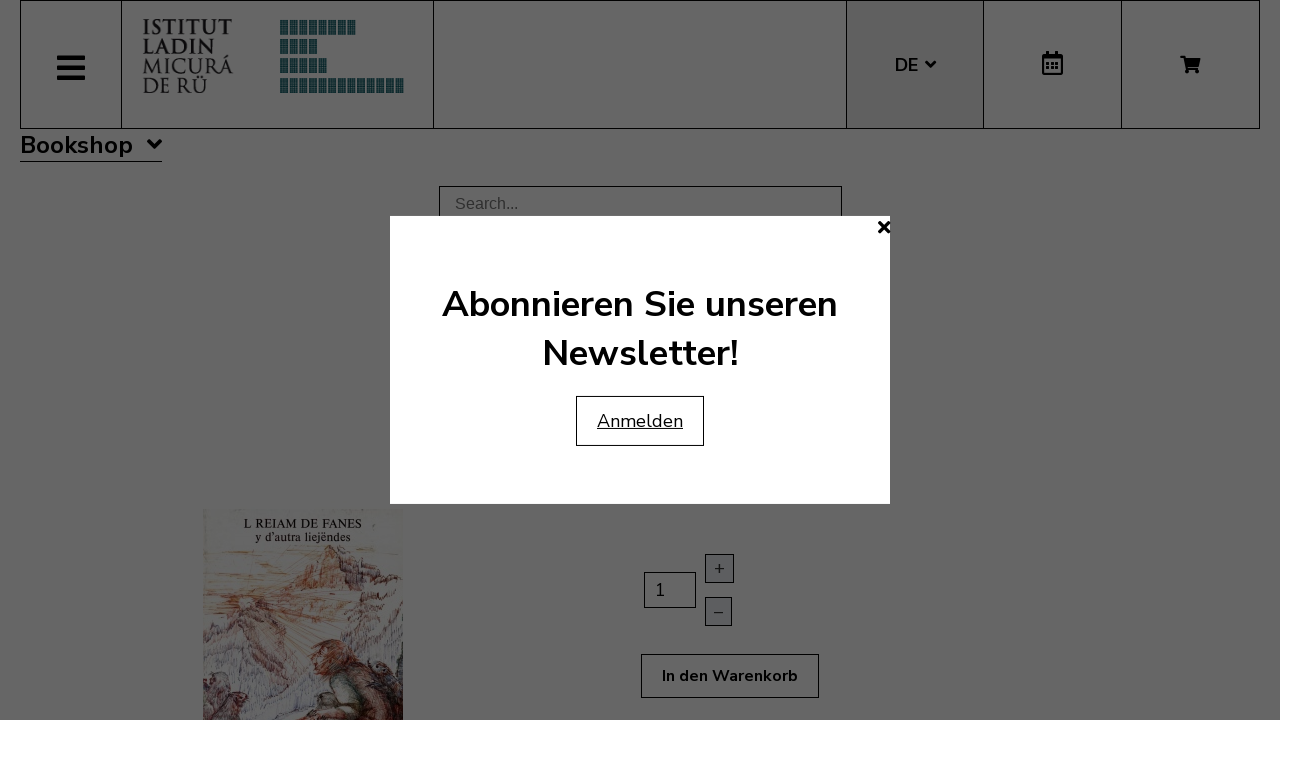

--- FILE ---
content_type: text/html; charset=utf-8
request_url: https://www.micura.it/de/shop/libro/288-l-reiam-de-fanes/category_pathway-13
body_size: 9776
content:
<!DOCTYPE html>
<html lang="de-de">


<head>
	<meta name="viewport" content="width=device-width, initial-scale=1.0" />
	<link rel="stylesheet" href="https://cdn.jsdelivr.net/npm/swiper@8/swiper-bundle.min.css" />
	<meta charset="utf-8">
	<meta name="generator" content="Joomla! - Open Source Content Management">
	<title>L reiam de Fanes</title>
	<link href="https://www.micura.it/de/shop/libro/288-l-reiam-de-fanes/category_pathway-13" rel="alternate" hreflang="de-DE">
	<link href="https://www.micura.it/en/shop/libro/288-l-reiam-de-fanes" rel="alternate" hreflang="en-GB">
	<link href="https://www.micura.it/it/shop/libro/288-l-reiam-de-fanes" rel="alternate" hreflang="it-IT">
	<link href="https://www.micura.it/la/shop/libro/288-l-reiam-de-fanes" rel="alternate" hreflang="la-IT">
	<link href="/templates/pfr23/favicon.ico" rel="icon" type="image/vnd.microsoft.icon">
<link href="/media/mod_languages/css/template.min.css?3ff3b3887abbc8783935d9ce59722aa5" rel="stylesheet" />
	<link href="/media/vendor/joomla-custom-elements/css/joomla-alert.min.css?0.2.0" rel="stylesheet" />
	<link href="/media/com_hikashop/css/hikashop.css?v=500" rel="stylesheet" />
	<link href="/media/com_hikashop/css/frontend_old.css?t=1700662248" rel="stylesheet" />
	<link href="/media/com_hikashop/css/font-awesome.css?v=5.2.0" rel="stylesheet" />
	<link href="/media/com_hikashop/css/notify-metro.css?v=500" rel="stylesheet" />
	<link href="/plugins/system/jce/css/content.css?badb4208be409b1335b815dde676300e" rel="stylesheet" />
	<link href="/templates/pfr23/css/template.css?version=0.67382800 1769796963" rel="stylesheet" />
	<link href="https://fonts.googleapis.com/css?family=Nunito+Sans:300,400,600,700&amp;display=swap" rel="stylesheet" />
	<link href="/templates/pfr23/css/fontawesome-all.min.css" rel="stylesheet" />
	<link href="/templates/pfr23/css/slick.css" rel="stylesheet" />
	<style>
#hikashop_category_information_module_252 div.hikashop_subcontainer,
#hikashop_category_information_module_252 .hikashop_rtop *,#hikashop_category_information_module_252 .hikashop_rbottom * { background:#ffffff; }
#hikashop_category_information_module_252 div.hikashop_subcontainer,
#hikashop_category_information_module_252 div.hikashop_subcontainer span,
#hikashop_category_information_module_252 div.hikashop_container { text-align:center; }
#hikashop_category_information_module_252 div.hikashop_container { margin:10px 10px; }
#hikashop_category_information_module_252 .hikashop_subcontainer { -moz-border-radius: 5px; -webkit-border-radius: 5px; -khtml-border-radius: 5px; border-radius: 5px; }</style>
	<style>
#hikashop_category_information_module_250 div.hikashop_subcontainer,
#hikashop_category_information_module_250 .hikashop_rtop *,#hikashop_category_information_module_250 .hikashop_rbottom * { background:#ffffff; }
#hikashop_category_information_module_250 div.hikashop_subcontainer,
#hikashop_category_information_module_250 div.hikashop_subcontainer span,
#hikashop_category_information_module_250 div.hikashop_container { text-align:center; }
#hikashop_category_information_module_250 div.hikashop_container { margin:10px 10px; }
#hikashop_category_information_module_250 .hikashop_subcontainer { -moz-border-radius: 5px; -webkit-border-radius: 5px; -khtml-border-radius: 5px; border-radius: 5px; }</style>
	<style>
#hikashop_category_information_module_260 div.hikashop_subcontainer,
#hikashop_category_information_module_260 .hikashop_rtop *,#hikashop_category_information_module_260 .hikashop_rbottom * { background:#ffffff; }
#hikashop_category_information_module_260 div.hikashop_subcontainer,
#hikashop_category_information_module_260 div.hikashop_subcontainer span,
#hikashop_category_information_module_260 div.hikashop_container { text-align:center; }
#hikashop_category_information_module_260 div.hikashop_container { margin:10px 10px; }
#hikashop_category_information_module_260 .hikashop_subcontainer { -moz-border-radius: 5px; -webkit-border-radius: 5px; -khtml-border-radius: 5px; border-radius: 5px; }</style>
	<style>
#hikashop_category_information_module_260 .hikashop_category_image {
	height: 150px;
	text-align: center;
	clear: both;
}</style>
	<style>
#hikashop_category_information_module_254 div.hikashop_subcontainer,
#hikashop_category_information_module_254 .hikashop_rtop *,#hikashop_category_information_module_254 .hikashop_rbottom * { background:#ffffff; }
#hikashop_category_information_module_254 div.hikashop_subcontainer,
#hikashop_category_information_module_254 div.hikashop_subcontainer span,
#hikashop_category_information_module_254 div.hikashop_container { text-align:center; }
#hikashop_category_information_module_254 div.hikashop_container { margin:10px 10px; }
#hikashop_category_information_module_254 .hikashop_subcontainer { -moz-border-radius: 5px; -webkit-border-radius: 5px; -khtml-border-radius: 5px; border-radius: 5px; }</style>
<script src="/media/vendor/jquery/js/jquery.min.js?3.6.3"></script>
	<script src="/media/legacy/js/jquery-noconflict.min.js?04499b98c0305b16b373dff09fe79d1290976288"></script>
	<script src="/media/mod_menu/js/menu-es5.min.js?3ff3b3887abbc8783935d9ce59722aa5" nomodule defer></script>
	<script type="application/json" class="joomla-script-options new">{"joomla.jtext":{"ERROR":"Fehler","MESSAGE":"Nachricht","NOTICE":"Hinweis","WARNING":"Warnung","JCLOSE":"Close","JOK":"OK","JOPEN":"Open"},"system.paths":{"root":"","rootFull":"https:\/\/www.micura.it\/","base":"","baseFull":"https:\/\/www.micura.it\/"},"csrf.token":"c031f65ea92c53b4b078992ed5ca45c0"}</script>
	<script src="/media/system/js/core.min.js?576eb51da909dcf692c98643faa6fc89629ead18"></script>
	<script src="/media/vendor/bootstrap/js/bootstrap-es5.min.js?5.2.3" nomodule defer></script>
	<script src="/media/system/js/messages-es5.min.js?44e3f60beada646706be6569e75b36f7cf293bf9" nomodule defer></script>
	<script src="/media/vendor/bootstrap/js/alert.min.js?5.2.3" type="module"></script>
	<script src="/media/vendor/bootstrap/js/button.min.js?5.2.3" type="module"></script>
	<script src="/media/vendor/bootstrap/js/carousel.min.js?5.2.3" type="module"></script>
	<script src="/media/vendor/bootstrap/js/collapse.min.js?5.2.3" type="module"></script>
	<script src="/media/vendor/bootstrap/js/dropdown.min.js?5.2.3" type="module"></script>
	<script src="/media/vendor/bootstrap/js/modal.min.js?5.2.3" type="module"></script>
	<script src="/media/vendor/bootstrap/js/offcanvas.min.js?5.2.3" type="module"></script>
	<script src="/media/vendor/bootstrap/js/popover.min.js?5.2.3" type="module"></script>
	<script src="/media/vendor/bootstrap/js/scrollspy.min.js?5.2.3" type="module"></script>
	<script src="/media/vendor/bootstrap/js/tab.min.js?5.2.3" type="module"></script>
	<script src="/media/vendor/bootstrap/js/toast.min.js?5.2.3" type="module"></script>
	<script src="/media/system/js/messages.min.js?7425e8d1cb9e4f061d5e30271d6d99b085344117" type="module"></script>
	<script src="/media/com_hikashop/js/hikashop.js?v=500"></script>
	<script src="/media/com_hikashop/js/notify.min.js?v=500"></script>
	<script src="/plugins/hikashop/cartnotify/media/notify.js"></script>
	<script>
jQuery.notify.defaults({"arrowShow":false,"globalPosition":"top right","elementPosition":"top right","clickToHide":true,"autoHideDelay":5000,"autoHide":true});
window.cartNotifyParams = {"reference":"global","img_url":"\/media\/com_hikashop\/images\/icons\/icon-32-newproduct.png","redirect_url":"","redirect_delay":4000,"hide_delay":5000,"title":"Product added to the cart","text":"Ihr gew\u00fcnschtes Produkt wurde erfolgreich in den Warenkorb gelegt","wishlist_title":"Product added to the wishlist","wishlist_text":"Produkt erfolgreich zur Wunschliste hinzugef\u00fcgt","list_title":"Products added to the cart","list_text":"Products successfully added to the cart","list_wishlist_title":"Products added to the wishlist","list_wishlist_text":"Products successfully added to the wishlist","err_title":"Product not added to the cart","err_text":"Product not added to the cart","err_wishlist_title":"Product not added to the wishlist","err_wishlist_text":"Product not added to the wishlist"};
</script>
	<link href="https://www.micura.it/la/shop/libro/288-l-reiam-de-fanes" rel="alternate" hreflang="x-default">

	<!-- Matomo -->
<script>
  var _paq = window._paq = window._paq || [];
  /* tracker methods like "setCustomDimension" should be called before "trackPageView" */
  _paq.push(['trackPageView']);
  _paq.push(['enableLinkTracking']);
  (function() {
    var u="//stats.pixxdb.net/";
    _paq.push(['setTrackerUrl', u+'matomo.php']);
    _paq.push(['setSiteId', '5']);
    var d=document, g=d.createElement('script'), s=d.getElementsByTagName('script')[0];
    g.async=true; g.src=u+'matomo.js'; s.parentNode.insertBefore(g,s);
  })();
</script>
<!-- End Matomo Code -->

</head>

<body class="site com_hikashop">

	<div class="container">
		<div class="header-container">
    <div class="header">
        <div class="left">
            <div class="mainmenu">
                <a href="#" class="menubutton"><span class="closed"><i class="fas fa-bars"></i></span><span class="open"><i class="fas fa-times"></i></span></a>
                <div class="menubox">
                    <div class="moduletable">
<ul class="mod-menu mod-list nav ">
<li class="nav-item item-112 default"><a href="/de/" >Home</a></li><li class="nav-item item-236 deeper parent"><a href="/de/istitut-ladin" >Institut</a><ul class="mod-menu__sub list-unstyled small"><li class="nav-item item-238"><a href="/de/istitut-ladin/colaboradus-deu" ><img src="/images/icons/icons_menu/collaboratori.png" alt="Mitarbeiter/Innen"><span class="image-title">Mitarbeiter/Innen</span></a></li><li class="nav-item item-241"><a href="/de/istitut-ladin/verwaltungsrat" ><img src="/images/icons/icons_menu/consiglio_amministrazione.png" alt="Verwaltungsrat"><span class="image-title">Verwaltungsrat</span></a></li><li class="nav-item item-117"><a href="/de/istitut-ladin/ziele" ><img src="/images/icons/icons_menu/finalita.png" alt="Ziele"><span class="image-title">Ziele</span></a></li><li class="nav-item item-243"><a href="/de/istitut-ladin/fondazione-2" ><img src="/images/icons/icons_menu/fondazione.png" alt="Gründung"><span class="image-title">Gründung</span></a></li><li class="nav-item item-246"><a href="/de/istitut-ladin/wo-wir-sind" ><img src="/images/icons/icons_menu/dove_siamo.png" alt="Wo wir sind"><span class="image-title">Wo wir sind</span></a></li><li class="nav-item item-261"><a href="/de/istitut-ladin/ursprung-des-namens" ><img src="/images/icons/icons_menu/origine_nome.png" alt="Ursprung des Namens"><span class="image-title">Ursprung des Namens</span></a></li><li class="nav-item item-721"><a href="/de/istitut-ladin/downloads" ><img src="/images/icons/icons_menu/fondazione.png" alt="Downloads"><span class="image-title">Downloads</span></a></li><li class="nav-item item-741"><a href="/de/istitut-ladin/elektronische-fakturierung" ><img src="/images/icons/icons_menu/fondazione.png" alt="Elektronische Fakturierung"><span class="image-title">Elektronische Fakturierung</span></a></li></ul></li><li class="nav-item item-255 deeper parent"><a href="/de/ativites-2" >Tätigkeit</a><ul class="mod-menu__sub list-unstyled small"><li class="nav-item item-258"><a href="/de/ativites-2/ald-sprachatlas" ><img src="/images/icons/icons_menu/ald.png" alt="ALD Sprachatlas"><span class="image-title">ALD Sprachatlas</span></a></li><li class="nav-item item-263"><a href="/de/ativites-2/archaeologie" ><img src="/images/icons/icons_menu/archeologia.png" alt="Archäologie"><span class="image-title">Archäologie</span></a></li><li class="nav-item item-266"><a href="/de/ativites-2/archiv" ><img src="/images/icons/icons_menu/archivio.png" alt="Archiv"><span class="image-title">Archiv</span></a></li><li class="nav-item item-269"><a href="/de/ativites-2/bibliothek" ><img src="/images/icons/icons_menu/biblioteca.png" alt="Bibliothek"><span class="image-title">Bibliothek</span></a></li><li class="nav-item item-272"><a href="/de/ativites-2/sprachkurse" ><img src="/images/icons/icons_menu/corsi_lingua.png" alt="Sprachkurse"><span class="image-title">Sprachkurse</span></a></li><li class="nav-item item-127"><a href="/de/ativites-2/information-und-beratung" ><img src="/images/icons/icons_menu/info_consulenza.png" alt="Information und Beratung"><span class="image-title">Information und Beratung</span></a></li><li class="nav-item item-337"><a href="/de/woerterbuecher" ><img src="/images/icons/icons_menu/dizionari.png" alt="Wörterbücher"><span class="image-title">Wörterbücher</span></a></li><li class="nav-item item-284"><a href="/de/ativites-2/lexikographie" ><img src="/images/icons/icons_menu/lessicografia.png" alt="Lexikographie"><span class="image-title">Lexikographie</span></a></li><li class="nav-item item-287 parent"><a href="/de/ativites-2/veranstaltungen" ><img src="/images/icons/icons_menu/manifestazioni_culturali.png" alt="Veranstaltungen"><span class="image-title">Veranstaltungen</span></a></li><li class="nav-item item-290 parent"><a href="/de/ativites-2/ausstellungen" ><img src="/images/icons/icons_menu/mostre.png" alt="Ausstellungen"><span class="image-title">Ausstellungen</span></a></li><li class="nav-item item-303"><a href="/de/ativites-2/publikationen" ><img src="/images/icons/icons_menu/pubblicazioni.png" alt="Publikationen"><span class="image-title">Publikationen</span></a></li><li class="nav-item item-307"><a href="/de/ativites-2/sistem-de-corezion-ladin-2" target="_blank"><img src="/images/icons/icons_menu/sistema_correzione.png" alt="Ladinische Korrekturhilfe"><span class="image-title">Ladinische Korrekturhilfe</span></a></li><li class="nav-item item-312"><a href="/de/ativites-2/toponomastik" ><img src="/images/icons/icons_menu/toponomastica.png" alt="Toponomastik"><span class="image-title">Toponomastik</span></a></li><li class="nav-item item-313"><a href="/de/ativites-2/uebersetzungen" ><img src="/images/icons/icons_menu/traduzioni.png" alt="Übersetzungen"><span class="image-title">Übersetzungen</span></a></li><li class="nav-item item-316"><a href="/de/ativites-2/multimedia" ><img src="/images/icons/icons_menu/audio_video.png" alt="Multimedia"><span class="image-title">Multimedia</span></a></li><li class="nav-item item-278 parent"><a href="/de/ativites-2/ladinia" ><img src="/images/icons/icons_menu/ladinia.png" alt="Wissenschaftliche Zeitschrift Ladinia"><span class="image-title">Wissenschaftliche Zeitschrift Ladinia</span></a></li></ul></li><li class="nav-item item-985 current active deeper"><a href="/de/shop" aria-current="location">Bookshop</a><ul class="mod-menu__sub list-unstyled small"><li class="nav-item item-552"><a href="/de/shop/cat/29-novites" ><img src="/images/icons/icons_menu/novita.png" alt="Neuerscheinungen"><span class="image-title">Neuerscheinungen</span></a></li><li class="nav-item item-555"><a href="/de/shop/cat/13-beletristica" ><img src="/images/icons/icons_menu/belletristica.png" alt="Belletristik"><span class="image-title">Belletristik</span></a></li><li class="nav-item item-562"><a href="/de/shop/cat/25-desvalies" ><img src="/images/icons/icons_menu/altro.png" alt="Verschiedenes"><span class="image-title">Verschiedenes</span></a></li><li class="nav-item item-565"><a href="/de/shop/cat/17-ert" ><img src="/images/icons/icons_menu/arte.png" alt="Kunst"><span class="image-title">Kunst</span></a></li><li class="nav-item item-568"><a href="/de/shop/cat/24-film" ><img src="/images/icons/icons_menu/film.png" alt="Filme"><span class="image-title">Filme</span></a></li><li class="nav-item item-571"><a href="/de/shop/cat/16-ladinia" ><img src="/images/icons/icons_menu/ladinia.png" alt="Ladinia"><span class="image-title">Ladinia</span></a></li><li class="nav-item item-574"><a href="/de/shop/cat/15-libri-por-mituns" ><img src="/images/icons/icons_menu/libri_bambini.png" alt="Kinderbücher"><span class="image-title">Kinderbücher</span></a></li><li class="nav-item item-578"><a href="/de/shop/cat/19-linguistica" ><img src="/images/icons/icons_menu/linguistica.png" alt="Linguistik"><span class="image-title">Linguistik</span></a></li><li class="nav-item item-580"><a href="/de/shop/cat/18-musiga" ><img src="/images/icons/icons_menu/musica.png" alt="Musik"><span class="image-title">Musik</span></a></li><li class="nav-item item-583"><a href="/de/shop/cat/23-publicaziuns-scientifiches" ><img src="/images/icons/icons_menu/pubblicazioni_scientifiche.png" alt="Wissenschaftliche Publikationen"><span class="image-title">Wissenschaftliche Publikationen</span></a></li><li class="nav-item item-586"><a href="/de/shop/cat/20-religiun" ><img src="/images/icons/icons_menu/religione.png" alt="Religion"><span class="image-title">Religion</span></a></li><li class="nav-item item-589"><a href="/de/shop/cat/14-storia" ><img src="/images/icons/icons_menu/storia.png" alt="Geschichte"><span class="image-title">Geschichte</span></a></li><li class="nav-item item-592"><a href="/de/shop/cat/22-toponomastica" ><img src="/images/icons/icons_menu/toponomastica.png" alt="Toponomastik"><span class="image-title">Toponomastik</span></a></li><li class="nav-item item-595"><a href="/de/shop/cat/21-tradiziun-y-cultura" ><img src="/images/icons/icons_menu/tradizioni_cultura.png" alt="Tradition und Kultur"><span class="image-title">Tradition und Kultur</span></a></li><li class="nav-item item-598"><a href="/de/shop/cat/31-uniun-ladins-val-badia" ><img src="/images/icons/icons_menu/uniun_ladins_valbadia.png" alt="Uniun di Ladins Val Badia"><span class="image-title">Uniun di Ladins Val Badia</span></a></li><li class="nav-item item-830"><a href="/de/shop/cat/34-union-di-ladins-de-gherdeina" ><img src="/images/icons/icons_menu/uniun_ladins_valbadia.png" alt="Uniun di Ladins de Gherdëina"><span class="image-title">Uniun di Ladins de Gherdëina</span></a></li><li class="nav-item item-670"><a href="/de/shop/cat/32-rabatte" ><img src="/images/icons/icons_menu/sconti.png" alt="Rabatte"><span class="image-title">Rabatte</span></a></li></ul></li><li class="nav-item item-610 deeper parent"><a href="/de/audio-und-video" >Audio und Video</a><ul class="mod-menu__sub list-unstyled small"><li class="nav-item item-611"><a href="/de/audio-und-video/erzaehlungen-fuer-kinder" ><img src="/images/icons/icons_menu/libri_bambini.png" alt="Erzählungen für Kinder"><span class="image-title">Erzählungen für Kinder</span></a></li><li class="nav-item item-617"><a href="/de/audio-und-video/video" ><img src="/images/icons/icons_menu/film.png" alt="Video"><span class="image-title">Video</span></a></li><li class="nav-item item-621"><a href="/de/audio-und-video/musik" ><img src="/images/icons/icons_menu/musica.png" alt="Musik"><span class="image-title">Musik</span></a></li></ul></li><li class="nav-item item-361"><a href="/de/begegnung/ladinische-kultur" target="_blank" rel="noopener noreferrer">Lad. Kultur</a></li><li class="nav-item item-708 deeper parent"><a href="/de/onlinedienste" >Onlinedienste</a><ul class="mod-menu__sub list-unstyled small"><li class="nav-item item-710"><a href="/99parores/" ><img src="/images/icons/icons_menu/99parores.png" alt="99 Wörter"><span class="image-title">99 Wörter</span></a></li><li class="nav-item item-711"><a href="https://unibz.primo.exlibrisgroup.com/discovery/search?vid=39UBZ_INST:UNIBZ" ><img src="/images/icons/icons_menu/biblioteca_online.png" alt="Bibliothek Online"><span class="image-title">Bibliothek Online</span></a></li><li class="nav-item item-712 current active"><a href="/de/shop" ><img src="/images/icons/icons_menu/bookshop.png" alt="Bookshop"><span class="image-title">Bookshop</span></a></li><li class="nav-item item-634"><a href="/de/onlinedienste/korrektursystem" target="_blank"><img src="/images/icons/icons_menu/sistema_correzione.png" alt="Korrektursystem"><span class="image-title">Korrektursystem</span></a></li><li class="nav-item item-758"><a href="/de/onlinedienste/leute-aus-ladinien" ><img src="/images/icons/icons_menu/film.png" alt="Leute aus Ladinien"><span class="image-title">Leute aus Ladinien</span></a></li><li class="nav-item item-746"><a href="http://www.manif.it" target="_blank" rel="noopener noreferrer"><img src="/images/icons/icons_menu/servizio_formazione.png" alt="Manif.it"><span class="image-title">Manif.it</span></a></li><li class="nav-item item-839"><a href="/de/onlinedienste/mediateca-schema-3" >Mediathek</a></li><li class="nav-item item-716"><a href="/woerterbuecher" ><img src="/images/icons/icons_menu/dizionari.png" alt="Wörterbücher"><span class="image-title">Wörterbücher</span></a></li></ul></li><li class="nav-item item-707"><a href="/it/amministrazione-trasparente" >Trans. Verwaltung</a></li></ul>
</div>
<div class="mod-languages mobile">
    <p class="visually-hidden" id="language_picker_des_194">Select your language</p>


    <ul aria-labelledby="language_picker_des_194" class="mod-languages__list lang-block">

                                <li>
                <a aria-label="English (UK)" href="/en/shop/libro/288-l-reiam-de-fanes">
                                            EN                                    </a>
            </li>
                                                    <li class="lang-active">
                <a aria-current="true" aria-label="Deutsch" href="https://www.micura.it/de/shop/libro/288-l-reiam-de-fanes/category_pathway-13">
                                            DE                                    </a>
            </li>
                                        <li>
                <a aria-label="Italiano" href="/it/shop/libro/288-l-reiam-de-fanes">
                                            IT                                    </a>
            </li>
                                        <li>
                <a aria-label="Ladin" href="/la/shop/libro/288-l-reiam-de-fanes">
                                            LA                                    </a>
            </li>
                </ul>

</div>
<div class="hikashop_cart_module mobile" id="hikashop_cart_module">
    <a class="btn" href="/de/shop/cart"><i class="fas fa-shopping-cart"></i></a>
    <div class="dropdown">
        <script type="text/javascript">
window.Oby.registerAjax(["cart.updated","checkout.cart.updated"], function(params) {
	var o = window.Oby, el = document.getElementById('hikashop_cart_252');
	if(!el) return;
	if(params && params.resp && params.resp.module == 252) return;
	if(params && params.type && params.type != 'cart') return;
	o.addClass(el, "hikashop_checkout_loading");
	window.hikashop.xRequest("/de/shop/product/cart/module_id-252/module_type-cart?tmpl=component", {update:false, mode:'POST', data:'return_url=aHR0cHM6Ly93d3cubWljdXJhLml0L2RlL3Nob3AvbGlicm8vMjg4LWwtcmVpYW0tZGUtZmFuZXMvY2F0ZWdvcnlfcGF0aHdheS0xMw%3D%3D'}, function(xhr){
		o.removeClass(el, "hikashop_checkout_loading");
		var cartDropdown = document.querySelector('#hikashop_cart_252 .hikashop_cart_dropdown_content');
		if(cartDropdown) {
			var dropdownType = 'click';
			var dropdownLink = document.querySelector('#hikashop_cart_252 .hikashop_small_cart_checkout_link');
			if(dropdownLink) {
				var hover = dropdownLink.getAttribute('onmousehover');
				if(hover) {
					dropdownType = 'hover';
				}
			}
			window.hikashop.updateElem(el, xhr.responseText, true);
			if(cartDropdown.toggleOpen) {
				cartDropdown = document.querySelector('#hikashop_cart_252 .hikashop_cart_dropdown_content');
				window.hikashop.toggleOverlayBlock(cartDropdown, dropdownType);
			}
		} else {
			window.hikashop.updateElem(el, xhr.responseText, true);
		}
	});
});
</script>
<div id="hikashop_cart_252" class="hikashop_cart hika_j4">
	<div class="hikashop_checkout_loading_elem"></div>
	<div class="hikashop_checkout_loading_spinner "></div>
Der Warenkorb ist leer</div>
<div class="clear_both"></div>    </div>
</div>                </div>
            </div>
            <div class="logo">
                
<div id="mod-custom88" class="mod-custom custom">
    <p><a href="/"><img alt="logo micura marine" src="/images/logos/logo-micura-marine.gif" height="85" width="310" /></a></p></div>
            </div>
        </div>
        <div class="right">
            <div class="mod-languages">
    <p class="visually-hidden" id="language_picker_des_90">Select your language</p>


    <ul aria-labelledby="language_picker_des_90" class="mod-languages__list lang-block">

                                <li>
                <a aria-label="English (UK)" href="/en/shop/libro/288-l-reiam-de-fanes">
                                            EN                                    </a>
            </li>
                                                    <li class="lang-active">
                <a aria-current="true" aria-label="Deutsch" href="https://www.micura.it/de/shop/libro/288-l-reiam-de-fanes/category_pathway-13">
                                            DE                                    </a>
            </li>
                                        <li>
                <a aria-label="Italiano" href="/it/shop/libro/288-l-reiam-de-fanes">
                                            IT                                    </a>
            </li>
                                        <li>
                <a aria-label="Ladin" href="/la/shop/libro/288-l-reiam-de-fanes">
                                            LA                                    </a>
            </li>
                </ul>

</div>
<div class="calendar">
	<a href="http://www.manif.it" target="_blank"><i class="far fa-calendar-alt"></i></a>
</div><div class="hikashop_cart_module " id="hikashop_cart_module">
    <a class="btn" href="/de/shop/cart"><i class="fas fa-shopping-cart"></i></a>
    <div class="dropdown">
        <script type="text/javascript">
window.Oby.registerAjax(["cart.updated","checkout.cart.updated"], function(params) {
	var o = window.Oby, el = document.getElementById('hikashop_cart_250');
	if(!el) return;
	if(params && params.resp && params.resp.module == 250) return;
	if(params && params.type && params.type != 'cart') return;
	o.addClass(el, "hikashop_checkout_loading");
	window.hikashop.xRequest("/de/shop/product/cart/module_id-250/module_type-cart?tmpl=component", {update:false, mode:'POST', data:'return_url=aHR0cHM6Ly93d3cubWljdXJhLml0L2RlL3Nob3AvbGlicm8vMjg4LWwtcmVpYW0tZGUtZmFuZXMvY2F0ZWdvcnlfcGF0aHdheS0xMw%3D%3D'}, function(xhr){
		o.removeClass(el, "hikashop_checkout_loading");
		var cartDropdown = document.querySelector('#hikashop_cart_250 .hikashop_cart_dropdown_content');
		if(cartDropdown) {
			var dropdownType = 'click';
			var dropdownLink = document.querySelector('#hikashop_cart_250 .hikashop_small_cart_checkout_link');
			if(dropdownLink) {
				var hover = dropdownLink.getAttribute('onmousehover');
				if(hover) {
					dropdownType = 'hover';
				}
			}
			window.hikashop.updateElem(el, xhr.responseText, true);
			if(cartDropdown.toggleOpen) {
				cartDropdown = document.querySelector('#hikashop_cart_250 .hikashop_cart_dropdown_content');
				window.hikashop.toggleOverlayBlock(cartDropdown, dropdownType);
			}
		} else {
			window.hikashop.updateElem(el, xhr.responseText, true);
		}
	});
});
</script>
<div id="hikashop_cart_250" class="hikashop_cart hika_j4">
	<div class="hikashop_checkout_loading_elem"></div>
	<div class="hikashop_checkout_loading_spinner "></div>
Der Warenkorb ist leer</div>
<div class="clear_both"></div>    </div>
</div>        </div>
    </div>
</div>
<div class="subheader-container">
    <div class="subheader">
            </div>
</div>
<div class="body-container">
    <div class="body">
        <!-- Begin Content -->
        <div id="hikashop_module_260" class="hikashop_module _menu viac bookshopmenu">
<div id="hikashop_category_information_module_260" class="hikashop_category_information hikashop_categories_listing_main hikashop_category_listing_35">
			<h3>
	Bookshop	</h3>
	<div class="hikashop_subcategories_listing">	<div class="hikashop_subcategories" >
	<div class="hk-row-fluid">			<div class="hkc-md-12 hikashop_category hikashop_category_column_1 hikashop_category_row_1">
				<div class="hikashop_container">
					<div class="hikashop_subcontainer ">
<!-- IMAGE -->
<div class="hikashop_category_image">
	<a href="/de/shop/cat/29-novites" title="Novités">
		<img class="hikashop_product_listing_image" title="" alt="" src="/media/prodotti/thumbnails/150x150f/novita_over.png"/>	</a>
</div>
<!-- EO IMAGE -->
<br/>
<!-- NAME -->
<span class="hikashop_category_name">
	<a href="/de/shop/cat/29-novites">
		Novités	</a>
</span>
<!-- EO NAME -->
					</div>
				</div>
			</div>
			<div class="hkc-md-12 hikashop_category hikashop_category_column_1 hikashop_category_row_2">
				<div class="hikashop_container">
					<div class="hikashop_subcontainer ">
<!-- IMAGE -->
<div class="hikashop_category_image">
	<a href="/de/shop/cat/32-sconti" title="Sconti">
		<img class="hikashop_product_listing_image" title="" alt="" src="/media/prodotti/thumbnails/150x150f/sconti_over.png"/>	</a>
</div>
<!-- EO IMAGE -->
<br/>
<!-- NAME -->
<span class="hikashop_category_name">
	<a href="/de/shop/cat/32-sconti">
		Sconti	</a>
</span>
<!-- EO NAME -->
					</div>
				</div>
			</div>
			<div class="hkc-md-12 hikashop_category hikashop_category_column_1 hikashop_category_row_3">
				<div class="hikashop_container">
					<div class="hikashop_subcontainer ">
<!-- IMAGE -->
<div class="hikashop_category_image">
	<a href="/de/shop/cat/13-beletristica" title="Beletristica">
		<img class="hikashop_product_listing_image" title="" alt="" src="/media/prodotti/thumbnails/150x150f/belletristica_over.png"/>	</a>
</div>
<!-- EO IMAGE -->
<br/>
<!-- NAME -->
<span class="hikashop_category_name">
	<a href="/de/shop/cat/13-beletristica">
		Beletristica	</a>
</span>
<!-- EO NAME -->
					</div>
				</div>
			</div>
			<div class="hkc-md-12 hikashop_category hikashop_category_column_1 hikashop_category_row_4">
				<div class="hikashop_container">
					<div class="hikashop_subcontainer ">
<!-- IMAGE -->
<div class="hikashop_category_image">
	<a href="/de/shop/cat/25-desvalies" title="Desvalies">
		<img class="hikashop_product_listing_image" title="" alt="" src="/media/prodotti/thumbnails/150x150f/altro_over.png"/>	</a>
</div>
<!-- EO IMAGE -->
<br/>
<!-- NAME -->
<span class="hikashop_category_name">
	<a href="/de/shop/cat/25-desvalies">
		Desvalies	</a>
</span>
<!-- EO NAME -->
					</div>
				</div>
			</div>
			<div class="hkc-md-12 hikashop_category hikashop_category_column_1 hikashop_category_row_5">
				<div class="hikashop_container">
					<div class="hikashop_subcontainer ">
<!-- IMAGE -->
<div class="hikashop_category_image">
	<a href="/de/shop/cat/17-ert" title="Ert">
		<img class="hikashop_product_listing_image" title="" alt="" src="/media/prodotti/thumbnails/150x150f/arte_over.png"/>	</a>
</div>
<!-- EO IMAGE -->
<br/>
<!-- NAME -->
<span class="hikashop_category_name">
	<a href="/de/shop/cat/17-ert">
		Ert	</a>
</span>
<!-- EO NAME -->
					</div>
				</div>
			</div>
			<div class="hkc-md-12 hikashop_category hikashop_category_column_1 hikashop_category_row_6">
				<div class="hikashop_container">
					<div class="hikashop_subcontainer ">
<!-- IMAGE -->
<div class="hikashop_category_image">
	<a href="/de/shop/cat/24-film" title="Film">
		<img class="hikashop_product_listing_image" title="" alt="" src="/media/prodotti/thumbnails/150x150f/film_over.png"/>	</a>
</div>
<!-- EO IMAGE -->
<br/>
<!-- NAME -->
<span class="hikashop_category_name">
	<a href="/de/shop/cat/24-film">
		Film	</a>
</span>
<!-- EO NAME -->
					</div>
				</div>
			</div>
			<div class="hkc-md-12 hikashop_category hikashop_category_column_1 hikashop_category_row_7">
				<div class="hikashop_container">
					<div class="hikashop_subcontainer ">
<!-- IMAGE -->
<div class="hikashop_category_image">
	<a href="/de/shop/cat/16-ladinia" title="Wissenschaftliche Zeitschrift Ladinia">
		<img class="hikashop_product_listing_image" title="" alt="" src="/media/prodotti/thumbnails/150x150f/ladinia_over.png"/>	</a>
</div>
<!-- EO IMAGE -->
<br/>
<!-- NAME -->
<span class="hikashop_category_name">
	<a href="/de/shop/cat/16-ladinia">
		Wissenschaftliche Zeitschrift Ladinia	</a>
</span>
<!-- EO NAME -->
					</div>
				</div>
			</div>
			<div class="hkc-md-12 hikashop_category hikashop_category_column_1 hikashop_category_row_8">
				<div class="hikashop_container">
					<div class="hikashop_subcontainer ">
<!-- IMAGE -->
<div class="hikashop_category_image">
	<a href="/de/shop/cat/15-libri-por-mituns" title="Libri por mituns">
		<img class="hikashop_product_listing_image" title="" alt="" src="/media/prodotti/thumbnails/150x150f/libri_bambini_over.png"/>	</a>
</div>
<!-- EO IMAGE -->
<br/>
<!-- NAME -->
<span class="hikashop_category_name">
	<a href="/de/shop/cat/15-libri-por-mituns">
		Libri por mituns	</a>
</span>
<!-- EO NAME -->
					</div>
				</div>
			</div>
			<div class="hkc-md-12 hikashop_category hikashop_category_column_1 hikashop_category_row_9">
				<div class="hikashop_container">
					<div class="hikashop_subcontainer ">
<!-- IMAGE -->
<div class="hikashop_category_image">
	<a href="/de/shop/cat/19-linguistica" title="Linguistica">
		<img class="hikashop_product_listing_image" title="" alt="" src="/media/prodotti/thumbnails/150x150f/linguistica_over.png"/>	</a>
</div>
<!-- EO IMAGE -->
<br/>
<!-- NAME -->
<span class="hikashop_category_name">
	<a href="/de/shop/cat/19-linguistica">
		Linguistica	</a>
</span>
<!-- EO NAME -->
					</div>
				</div>
			</div>
			<div class="hkc-md-12 hikashop_category hikashop_category_column_1 hikashop_category_row_10">
				<div class="hikashop_container">
					<div class="hikashop_subcontainer ">
<!-- IMAGE -->
<div class="hikashop_category_image">
	<a href="/de/shop/cat/18-musiga" title="Musiga">
		<img class="hikashop_product_listing_image" title="" alt="" src="/media/prodotti/thumbnails/150x150f/musica_over.png"/>	</a>
</div>
<!-- EO IMAGE -->
<br/>
<!-- NAME -->
<span class="hikashop_category_name">
	<a href="/de/shop/cat/18-musiga">
		Musiga	</a>
</span>
<!-- EO NAME -->
					</div>
				</div>
			</div>
			<div class="hkc-md-12 hikashop_category hikashop_category_column_1 hikashop_category_row_11">
				<div class="hikashop_container">
					<div class="hikashop_subcontainer ">
<!-- IMAGE -->
<div class="hikashop_category_image">
	<a href="/de/shop/cat/20-religiun" title="Religiun">
		<img class="hikashop_product_listing_image" title="" alt="" src="/media/prodotti/thumbnails/150x150f/religione_over.png"/>	</a>
</div>
<!-- EO IMAGE -->
<br/>
<!-- NAME -->
<span class="hikashop_category_name">
	<a href="/de/shop/cat/20-religiun">
		Religiun	</a>
</span>
<!-- EO NAME -->
					</div>
				</div>
			</div>
			<div class="hkc-md-12 hikashop_category hikashop_category_column_1 hikashop_category_row_12">
				<div class="hikashop_container">
					<div class="hikashop_subcontainer ">
<!-- IMAGE -->
<div class="hikashop_category_image">
	<a href="/de/shop/cat/14-storia" title="Storia">
		<img class="hikashop_product_listing_image" title="" alt="" src="/media/prodotti/thumbnails/150x150f/storia_over.png"/>	</a>
</div>
<!-- EO IMAGE -->
<br/>
<!-- NAME -->
<span class="hikashop_category_name">
	<a href="/de/shop/cat/14-storia">
		Storia	</a>
</span>
<!-- EO NAME -->
					</div>
				</div>
			</div>
			<div class="hkc-md-12 hikashop_category hikashop_category_column_1 hikashop_category_row_13">
				<div class="hikashop_container">
					<div class="hikashop_subcontainer ">
<!-- IMAGE -->
<div class="hikashop_category_image">
	<a href="/de/shop/cat/22-toponomastica" title="Toponomastica">
		<img class="hikashop_product_listing_image" title="" alt="" src="/media/prodotti/thumbnails/150x150f/toponomastica_over.png"/>	</a>
</div>
<!-- EO IMAGE -->
<br/>
<!-- NAME -->
<span class="hikashop_category_name">
	<a href="/de/shop/cat/22-toponomastica">
		Toponomastica	</a>
</span>
<!-- EO NAME -->
					</div>
				</div>
			</div>
			<div class="hkc-md-12 hikashop_category hikashop_category_column_1 hikashop_category_row_14">
				<div class="hikashop_container">
					<div class="hikashop_subcontainer ">
<!-- IMAGE -->
<div class="hikashop_category_image">
	<a href="/de/shop/cat/21-tradiziun-y-cultura" title="Tradiziun y cultura">
		<img class="hikashop_product_listing_image" title="" alt="" src="/media/prodotti/thumbnails/150x150f/tradizioni_cultura_over.png"/>	</a>
</div>
<!-- EO IMAGE -->
<br/>
<!-- NAME -->
<span class="hikashop_category_name">
	<a href="/de/shop/cat/21-tradiziun-y-cultura">
		Tradiziun y cultura	</a>
</span>
<!-- EO NAME -->
					</div>
				</div>
			</div>
			<div class="hkc-md-12 hikashop_category hikashop_category_column_1 hikashop_category_row_15">
				<div class="hikashop_container">
					<div class="hikashop_subcontainer ">
<!-- IMAGE -->
<div class="hikashop_category_image">
	<a href="/de/shop/cat/34-union-di-ladins-de-gherdeina" title="Union di Ladins de Gherdëina">
		<img class="hikashop_product_listing_image" title="" alt="ulg_logo20" src="/media/prodotti/thumbnails/150x150f/ulg_logo20.png"/>	</a>
</div>
<!-- EO IMAGE -->
<br/>
<!-- NAME -->
<span class="hikashop_category_name">
	<a href="/de/shop/cat/34-union-di-ladins-de-gherdeina">
		Union di Ladins de Gherdëina	</a>
</span>
<!-- EO NAME -->
					</div>
				</div>
			</div>
			<div class="hkc-md-12 hikashop_category hikashop_category_column_1 hikashop_category_row_16">
				<div class="hikashop_container">
					<div class="hikashop_subcontainer ">
<!-- IMAGE -->
<div class="hikashop_category_image">
	<a href="/de/shop/cat/31-uniun-ladins-val-badia" title="Uniun Ladins Val Badia">
		<img class="hikashop_product_listing_image" title="" alt="" src="/media/prodotti/thumbnails/150x150f/logo_ulvb_4c.jpg"/>	</a>
</div>
<!-- EO IMAGE -->
<br/>
<!-- NAME -->
<span class="hikashop_category_name">
	<a href="/de/shop/cat/31-uniun-ladins-val-badia">
		Uniun Ladins Val Badia	</a>
</span>
<!-- EO NAME -->
					</div>
				</div>
			</div>
			<div class="hkc-md-12 hikashop_category hikashop_category_column_1 hikashop_category_row_17">
				<div class="hikashop_container">
					<div class="hikashop_subcontainer ">
<!-- IMAGE -->
<div class="hikashop_category_image">
	<a href="/de/shop/cat/23-publicaziuns-scientifiches" title="Publicaziuns scientifiches">
		<img class="hikashop_product_listing_image" title="" alt="" src="/media/prodotti/thumbnails/150x150f/pubblicazioni_scientifiche_over.png"/>	</a>
</div>
<!-- EO IMAGE -->
<br/>
<!-- NAME -->
<span class="hikashop_category_name">
	<a href="/de/shop/cat/23-publicaziuns-scientifiches">
		Publicaziuns scientifiches	</a>
</span>
<!-- EO NAME -->
					</div>
				</div>
			</div>
			<div class="hkc-md-12 hikashop_category hikashop_category_column_1 hikashop_category_row_18">
				<div class="hikashop_container">
					<div class="hikashop_subcontainer ">
<!-- IMAGE -->
<div class="hikashop_category_image">
	<a href="/de/shop/cat/33-poesies" title="Poesies">
		<img class="hikashop_product_listing_image" title="" alt="" src="/media/prodotti/thumbnails/150x150f/belletristica_over.png"/>	</a>
</div>
<!-- EO IMAGE -->
<br/>
<!-- NAME -->
<span class="hikashop_category_name">
	<a href="/de/shop/cat/33-poesies">
		Poesies	</a>
</span>
<!-- EO NAME -->
					</div>
				</div>
			</div>
			<div class="hkc-md-12 hikashop_category hikashop_category_column_1 hikashop_category_row_19">
				<div class="hikashop_container">
					<div class="hikashop_subcontainer ">
<!-- IMAGE -->
<div class="hikashop_category_image">
	<a href="/de/shop/cat/35-musla-museum-ladin" title="MUSLA - Museum Ladin">
		<img class="hikashop_product_listing_image" title="" alt="logo_musla_web" src="/media/prodotti/thumbnails/150x150f/logo_musla_web.jpeg"/>	</a>
</div>
<!-- EO IMAGE -->
<br/>
<!-- NAME -->
<span class="hikashop_category_name">
	<a href="/de/shop/cat/35-musla-museum-ladin">
		MUSLA - Museum Ladin	</a>
</span>
<!-- EO NAME -->
					</div>
				</div>
			</div>
</div><div style="clear:both"></div>
	</div>
	</div>	</div></div>

<div class="hikasearch">
	<form class="form-inline" method="get" action="/de/component/finder/search/" style="text-align: left;">
		<label class="element-invisible" for="mod-search-searchword" aria-invalid="false" style="padding-bottom: 8px; display: inline-block;">Search...</label>
		<input type="search" placeholder="Search..." size="40" class="inputbox search-query" maxlength="200" id="mod-search-searchword" name="q">
		<input type="hidden" value="search" name="task">
		<input type="hidden" value="com_finder" name="option">
		<input type="hidden" value="" name="Itemid">
		<input type="hidden" name="t[0]" value="3" />
	</form>
	<br/>
	<br/>
</div>        <div id="system-message-container" aria-live="polite"></div>

        <div itemscope itemtype="https://schema.org/Product" id="hikashop_product_L_reiam_de_Fanes_page" class="hikashop_product_page hikashop_product_of_category_13 hikashop_product_of_category_34 hikashop_product_show_default">
	<div class='clear_both'></div>
<script type="text/javascript">
function hikashop_product_form_check() {
	var d = document, el = d.getElementById('hikashop_product_quantity_main');
	if(!el)
		return true;
	var inputs = el.getElementsByTagName('input');
	if(inputs && inputs.length > 0)
		return true;
	var links = el.getElementsByTagName('a');
	if(links && links.length > 0)
		return true;
	return false;
}
</script>
	<form action="/de/component/hikashop/product/updatecart" method="post" name="hikashop_product_form" onsubmit="return hikashop_product_form_check();" enctype="multipart/form-data">
<div id="hikashop_product_top_part" class="hikashop_product_top_part">
<!-- TOP BEGIN EXTRA DATA -->
<!-- EO TOP BEGIN EXTRA DATA -->
	<h1>
<!-- NAME -->
		<span id="hikashop_product_name_main" class="hikashop_product_name_main" itemprop="name">L reiam de Fanes</span>
<!-- EO NAME -->
<!-- CODE -->
<!-- EO CODE -->
		<meta itemprop="sku" content="L_reiam_de_Fanes">
		<meta itemprop="productID" content="L_reiam_de_Fanes">
	</h1>
<!-- TOP END EXTRA DATA -->
<!-- EO TOP END EXTRA DATA -->
<!-- SOCIAL NETWORKS -->
<!-- EO SOCIAL NETWORKS -->
</div>

<div class="hk-row-fluid">
	<div id="hikashop_product_left_part" class="hikashop_product_left_part hkc-md-6">
<!-- LEFT BEGIN EXTRA DATA -->
<!-- EO LEFT BEGIN EXTRA DATA -->
<!-- IMAGE -->
<div id="hikashop_product_image_main" class="hikashop_global_image_div" style="">
<!-- MAIN IMAGE -->
	<div id="hikashop_main_image_div" class="hikashop_main_image_div">
		<div class="hikashop_product_main_image_thumb hikashop_img_mode_classic" id="hikashop_image_main_thumb_div"  >
			<div style="text-align:center;clear:both;" class="hikashop_product_main_image">
				<div style="position:relative;text-align:center;clear:both;margin: auto;" class="hikashop_product_main_image_subdiv">
<a href="/media/prodotti/l_reiam_de_fanes.jpg" target="_blank" title="L reiam de Fanes"><img id="hikashop_main_image" style="margin-top:10px;margin-bottom:10px;display:inline-block;vertical-align:middle" title="L reiam de Fanes" alt="cuertl" src="/media/prodotti/thumbnails/400x200f/l_reiam_de_fanes.jpg"/></a>	
				</div>
			</div>
		</div>
		<meta itemprop="image" content="https://www.micura.it/media/prodotti/l_reiam_de_fanes.jpg"/>
	</div>
<!-- EO MAIN IMAGE -->
<!-- THUMBNAILS -->
	<div id="hikashop_small_image_div" class="hikashop_small_image_div">
	</div>
<!-- EO THUMBNAILS -->
</div>
<script type="text/javascript">
if(!window.localPage)
	window.localPage = {};
if(!window.localPage.images)
	window.localPage.images = {};
window.localPage.changeImage = function(el, id, url, width, height, title, alt, ref) {
	var d = document, target = d.getElementById(id), w = window, o = window.Oby;
	if(!target) return false;
	target.src = url;
	target.width = width;
	target.height = height;
	target.title = title;
	target.alt = alt;

	var target_src = d.getElementById(id+'_src');
	if(target_src) {
		target_src.srcset = url;
	}
	var target_webp = d.getElementById(id+'_webp');
	if(el.firstChild.tagName == 'picture') {
		if(target_webp) {
			target_webp.srcset = url.substr(0, url.lastIndexOf(".")) + '.webp';
		}
	} else if(target_webp) {
		target_webp.remove();
	}

	var thumb_img = null, thumbs_div = d.getElementById('hikashop_small_image_div');
	if(thumbs_div) {
		thumbs_img = thumbs_div.getElementsByTagName('img');
		if(thumbs_img) {
			for(var i = thumbs_img.length - 1; i >= 0; i--) {
				o.removeClass(thumbs_img[i], 'hikashop_child_image_active');
			}
		}
	}
	thumb_img = el.getElementsByTagName('img');
	if(thumb_img) {
		for(var i = thumb_img.length - 1; i >= 0; i--) {
			o.addClass(thumb_img[i], 'hikashop_child_image_active');
		}
	}

	window.localPage.images[id] = el;

	var active_thumb = document.querySelector('.hikashop_active_thumbnail');

	var curr_prev = document.querySelector('.hikashop_slide_prev_active');
	var curr_next = document.querySelector('.hikashop_slide_next_active');
	var next_prev = document.querySelector('#'+id+'_prev_'+ref);
	var next_next = document.querySelector('#'+id+'_next_'+ref);

	curr_prev.classList.remove('hikashop_slide_prev_active');
	curr_next.classList.remove('hikashop_slide_next_active');
	next_prev.classList.add('hikashop_slide_prev_active');
	next_next.classList.add('hikashop_slide_next_active');

	active_thumb.classList.remove("hikashop_active_thumbnail");
	el.classList.add("hikashop_active_thumbnail");

		return false;
};
window.localPage.openImage = function(id, variant_name, e) {
	if(!variant_name) variant_name = '';
	if(!window.localPage.images[id])
		window.localPage.images[id] = document.getElementById('hikashop_first_thumbnail' + variant_name);

	e = e || window.event;
	e.stopPropagation();
	e.cancelBubble = true;
	window.Oby.cancelEvent(e);
	window.localPage.images[id].click();
	return false;
};
function onMouseOverTrigger(a) {
	var element = document.querySelector('.hikashop_thumbnail_'+a);
	element.onmouseover();
}


document.addEventListener('touchstart', handleTouchStart, false);
document.addEventListener('touchmove', handleTouchMove, false);

var xDown = null;
var yDown = null;

function getTouches(evt) {
	return evt.touches || evt.originalEvent.touches;
}
function handleTouchStart(evt) {
	const firstTouch = getTouches(evt)[0];
	xDown = firstTouch.clientX;
	yDown = firstTouch.clientY;
}
function handleTouchMove(evt) {
	if ( ! xDown || ! yDown ) {
		return;
	}
	var xUp = evt.touches[0].clientX;
	var yUp = evt.touches[0].clientY;
	var xDiff = xDown - xUp;
	var yDiff = yDown - yUp;
	if ( Math.abs( xDiff ) > Math.abs( yDiff ) ) {
		if ( xDiff > 0 ) {

			var next = document.querySelector('.hikashop_slide_next_active');
			if (next) {
				next.onclick();
			}
		} else {

			var prev = document.querySelector('.hikashop_slide_prev_active');
			if (prev) {
				prev.onclick();
			}
		}
	}

	xDown = null;
	yDown = null;
}
</script>
<!-- EO IMAGE -->
<!-- LEFT END EXTRA DATA -->
<!-- EO LEFT END EXTRA DATA -->
	</div>

	<div id="hikashop_product_right_part" class="hikashop_product_right_part hkc-md-6">
<!-- RIGHT BEGIN EXTRA DATA -->
<!-- EO RIGHT BEGIN EXTRA DATA -->
<!-- VOTE -->
		<div id="hikashop_product_vote_mini" class="hikashop_product_vote_mini"></div>
<!-- EO VOTE -->
<!-- PRICE -->
		<span id="hikashop_product_price_main" class="hikashop_product_price_main" itemprop="offers" itemscope itemtype="https://schema.org/Offer">
	<span class="hikashop_product_price_full"><span class="hikashop_product_price hikashop_product_price_0">5,00 €</span> <span class="hikashop_product_price_per_unit">pro Stück</span></span>
	<meta itemprop="price" content="5" />
			<meta itemprop="availability" content="https://schema.org/InStock" />
			<meta itemprop="priceCurrency" content="EUR" />
		</span>
<!-- EO PRICE -->
<!-- RIGHT MIDDLE EXTRA DATA -->
<!-- EO RIGHT MIDDLE EXTRA DATA -->
<!-- DIMENSIONS -->
<!-- WEIGHT -->
<!-- EO WEIGHT -->
<!-- WIDTH -->
<!-- EO WIDTH -->
<!-- LENGTH -->
<!-- LENGTH -->
<!-- HEIGHT -->
<!-- EO HEIGHT -->
<!-- BRAND -->
<!-- EO BRAND -->
<!-- EO DIMENSIONS -->
		<br />
<!-- CHARACTERISTICS -->
		<br />
<!-- EO CHARACTERISTICS -->
<!-- OPTIONS -->
<!-- EO OPTIONS -->
<!-- CUSTOM ITEM FIELDS -->
<!-- EO CUSTOM ITEM FIELDS -->
<!-- PRICE WITH OPTIONS -->
		<span id="hikashop_product_price_with_options_main" class="hikashop_product_price_with_options_main">
		</span>
<!-- EO PRICE WITH OPTIONS -->
<!-- ADD TO CART BUTTON -->
		<div id="hikashop_product_quantity_main" class="hikashop_product_quantity_main"><!-- SALE END MESSAGE -->
<!-- EO SALE END MESSAGE -->
<!-- SALE START MESSAGE -->
<!-- EO SALE START MESSAGE -->
<!-- STOCK MESSAGE -->
<span class="hikashop_product_stock_count">
</span>
<!-- EO STOCK MESSAGE -->
<!-- WAITLIST BUTTON -->
<!-- EO WAITLIST BUTTON -->
<!-- QUANTITY INPUT -->
	<div class="hikashop_quantity_form">
		<table>
			<tr>
				<td rowspan="2">
					<input id="hikashop_product_quantity_field_1" type="text" value="1" onfocus="this.select()" class="hikashop_product_quantity_field  form-control" name="quantity" data-hk-qty-min="1" data-hk-qty-max="0" onchange="window.hikashop.checkQuantity(this);" />
				</td>
				<td>
					<a class="hikashop_product_quantity_field_change_plus hikashop_product_quantity_field_change hikabtn" href="#" data-hk-qty-mod="1" onclick="return window.hikashop.updateQuantity(this,'hikashop_product_quantity_field_1');">+</a>
				</td>
				<td rowspan="2"></td>
			</tr>
			<tr>
				<td>
					<a class="hikashop_product_quantity_field_change_minus hikashop_product_quantity_field_change hikabtn" href="#" data-hk-qty-mod="-1" onclick="return window.hikashop.updateQuantity(this,'hikashop_product_quantity_field_1');">&ndash;</a>
				</td>
			</tr>
		</table>
	</div>
<!-- EO QUANTITY INPUT -->
<!-- ADD TO CART BUTTON -->
	<a  class="hikabtn hikacart" onclick="if(window.hikashop.addToCart) { return window.hikashop.addToCart(this); }" data-addToCart="288" data-addTo-div="hikashop_product_form" data-addTo-class="add_in_progress" id="hikashop_product_quantity_field_1_add_to_cart_button" rel="nofollow" href="/de/shop/product/updatecart/add-1/cid-288"><span>In den Warenkorb</span></a>
<!-- EO ADD TO CART BUTTON -->
<!-- WISHLIST BUTTON -->
<!-- EO WISHLIST BUTTON -->
</div>
		<div id="hikashop_product_quantity_alt" class="hikashop_product_quantity_main_alt" style="display:none;">
			The add to cart button will appear once you select the values above		</div>
<!-- EO ADD TO CART BUTTON -->
<!-- CONTACT US BUTTON -->
		<div id="hikashop_product_contact_main" class="hikashop_product_contact_main">		</div>
<!-- EO CONTACT US BUTTON -->
<!-- CUSTOM PRODUCT FIELDS -->

<div id="hikashop_product_custom_info_main" class="hikashop_product_custom_info_main">
	<h4>Spezifikationen</h4>
	<table class="hikashop_product_custom_info_main_table">
				<tr class="hikashop_product_custom_autore_line">
			<td class="key">
				<span id="hikashop_product_custom_name_16" class="hikashop_product_custom_name">
					<label for="autore">Autor</label>				</span>
			</td>
			<td>
				<span id="hikashop_product_custom_value_16" class="hikashop_product_custom_value">
					Wolff, Karl Felix				</span>
			</td>
		</tr>
			<tr class="hikashop_product_custom_editore_line">
			<td class="key">
				<span id="hikashop_product_custom_name_17" class="hikashop_product_custom_name">
					<label for="editore">Editor</label>				</span>
			</td>
			<td>
				<span id="hikashop_product_custom_value_17" class="hikashop_product_custom_value">
					Union di Ladins de Gherdëina				</span>
			</td>
		</tr>
			<tr class="hikashop_product_custom_anno_line">
			<td class="key">
				<span id="hikashop_product_custom_name_18" class="hikashop_product_custom_name">
					<label for="anno">Jahr</label>				</span>
			</td>
			<td>
				<span id="hikashop_product_custom_value_18" class="hikashop_product_custom_value">
					1985				</span>
			</td>
		</tr>
			<tr class="hikashop_product_custom_lingua_line">
			<td class="key">
				<span id="hikashop_product_custom_name_21" class="hikashop_product_custom_name">
					<label>Sprache</label>				</span>
			</td>
			<td>
				<span id="hikashop_product_custom_value_21" class="hikashop_product_custom_value">
					LAD				</span>
			</td>
		</tr>
			<tr class="hikashop_product_custom_pagine_line">
			<td class="key">
				<span id="hikashop_product_custom_name_22" class="hikashop_product_custom_name">
					<label for="pagine">Seiten</label>				</span>
			</td>
			<td>
				<span id="hikashop_product_custom_value_22" class="hikashop_product_custom_value">
					137				</span>
			</td>
		</tr>
			<tr class="hikashop_product_custom_sottotitolo_line">
			<td class="key">
				<span id="hikashop_product_custom_name_23" class="hikashop_product_custom_name">
					<label for="sottotitolo">Untertitel</label>				</span>
			</td>
			<td>
				<span id="hikashop_product_custom_value_23" class="hikashop_product_custom_value">
					y d'autra liejëndes				</span>
			</td>
		</tr>
		</table>
</div>
<!-- EO CUSTOM PRODUCT FIELDS -->
<!-- TAGS -->
<div id="hikashop_product_tags_main" class="hikashop_product_tags"></div>
<!-- EO TAGS -->
<!-- RIGHT END EXTRA DATA -->
<!-- EO RIGHT END EXTRA DATA -->
<span id="hikashop_product_id_main" class="hikashop_product_id_main">
	<input type="hidden" name="product_id" value="288" />
</span>
</div>
</div>
<!-- END GRID -->
<div id="hikashop_product_bottom_part" class="hikashop_product_bottom_part">
<!-- BOTTOM BEGIN EXTRA DATA -->
<!-- EO BOTTOM BEGIN EXTRA DATA -->
<!-- DESCRIPTION -->
	<div id="hikashop_product_description_main" class="hikashop_product_description_main" itemprop="description"></div>
<!-- EO DESCRIPTION -->
<!-- MANUFACTURER URL -->
	<span id="hikashop_product_url_main" class="hikashop_product_url_main"></span>
<!-- EO MANUFACTURER URL -->
<!-- FILES -->
<div id="hikashop_product_files_main" class="hikashop_product_files_main">
</div>
<!-- EO FILES -->
<!-- BOTTOM MIDDLE EXTRA DATA -->
<!-- EO BOTTOM MIDDLE EXTRA DATA -->
<!-- BOTTOM END EXTRA DATA -->
<!-- EO BOTTOM END EXTRA DATA -->
</div>
		<input type="hidden" name="cart_type" id="type" value="cart"/>
		<input type="hidden" name="add" value="1"/>
		<input type="hidden" name="ctrl" value="product"/>
		<input type="hidden" name="task" value="updatecart"/>
		<input type="hidden" name="return_url" value="L2RlL3Nob3AvY2hlY2tvdXQ%3D"/>
	</form>
	<div class="hikashop_submodules" id="hikashop_submodules" style="clear:both">
	</div>
	<div class="hikashop_external_comments" id="hikashop_external_comments" style="clear:both">
	</div>
</div>
<!--  HikaShop Component powered by http://www.hikashop.com -->
		<!-- version Business : 5.0.0 [2311211433] -->
        <div id="micuraNewsletter" class="newsletter">
	<div class="wrap">
		<a class="close"><i class="fas fa-times" style="color: black"></i></a>
					<div class="content">
				<h1 style="text-align: center;">Abonnieren Sie unseren Newsletter!</h1>
<p style="text-align: center;"><a href="/de/newsletter" class="btn">Anmelden</a></p>			</div>
			</div>
	<div class="bg"></div>
</div><div id="hikashop_module_254" class="hikashop_module related-products-247">
<div id="hikashop_category_information_module_254" class="hikashop_category_information hikashop_products_listing_main hikashop_product_listing_2 hika_j4" >
<!-- BOTTOM EXTRA DATA -->
<!-- EO BOTTOM EXTRA DATA -->
	</div></div>
        <!-- End Content -->
        <div class="blocks">
                    </div>
    </div>
</div>
<div class="footer-container">
    <div class="footer">
        <div class="moduletable threefourths left">
<ul class="mod-menu mod-list nav ">
<li class="nav-item item-517"><a href="/de/links-2" >Links</a></li><li class="nav-item item-514"><a href="/de/kontakt" >Kontakt</a></li><li class="nav-item item-802"><a href="/de/archiv-de?catid[0]=" >Archiv</a></li><li class="nav-item item-803"><a href="/de/privacy-de" >Privacy Policy</a></li><li class="nav-item item-812"><a href="/it/amministrazione-trasparente" target="_blank" rel="noopener noreferrer">Transparente Verwaltung</a></li><li class="nav-item item-822"><a href="#" class="newsletter_menu">Newsletter</a></li></ul>
</div>
    </div>
</div>	</div>


		<script type="text/javascript" src="/templates/pfr23/js/jquery-3.6.3.min.js"></script>
	<script type="text/javascript" src="/templates/pfr23/js/slick.min.js"></script>
	<script type="text/javascript" src="/templates/pfr23/js/micura.js?version=2021_11_02"></script>

	<script type="text/javascript">
		var locale = 'de';
	</script>
</body>

</html>